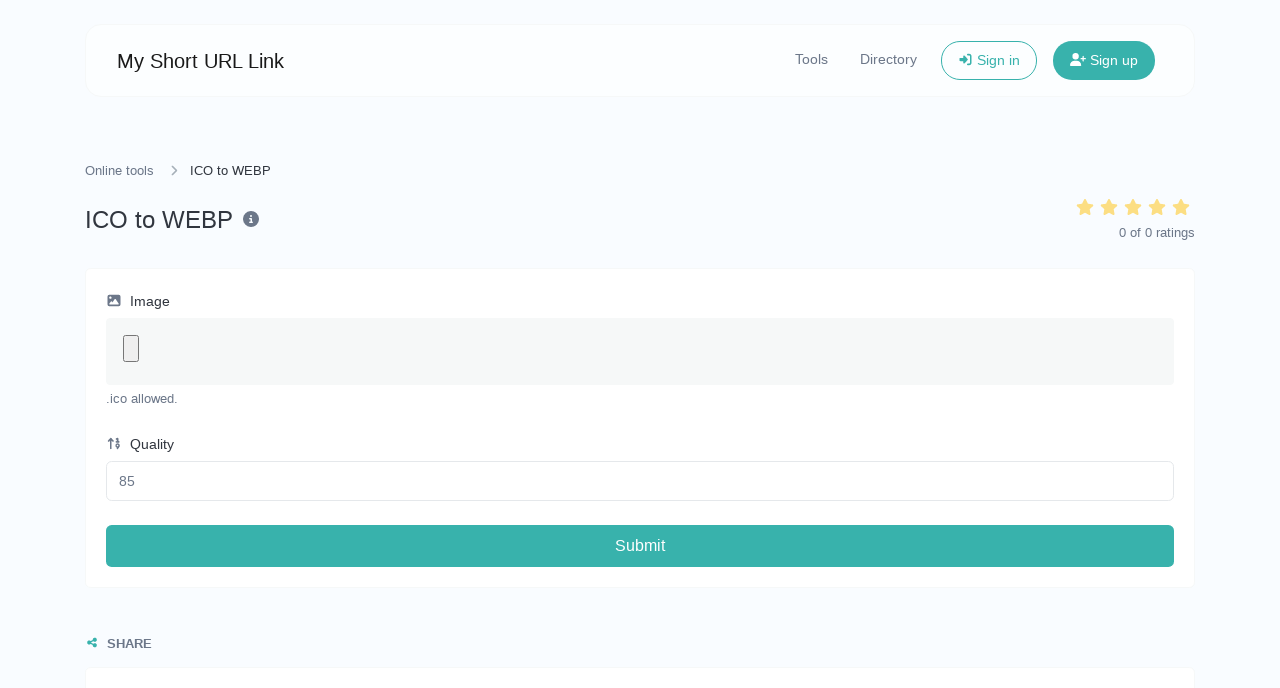

--- FILE ---
content_type: text/html; charset=UTF-8
request_url: https://www.myshorturl.link/tools/ico-to-webp
body_size: 11386
content:
<!DOCTYPE html>
<html lang="en" dir="ltr">
    <head>
        <title>ICO to WEBP - My Short URL Link</title>
        <base href="https://www.myshorturl.link/">
        <meta charset="UTF-8">
        <meta name="viewport" content="width=device-width, initial-scale=1, shrink-to-fit=no" />

        
                    <meta name="description" content="Easily convert ICO image files to WEBP." />
                
        <!-- Open graph / Twitter markup -->
<meta property="og:type" content="website" />
<meta property="og:url" content="https://www.myshorturl.link/tools/ico-to-webp" />
<meta property="og:title" content="ICO to WEBP - My Short URL Link" />
<meta property="og:description" content="Easily convert ICO image files to WEBP." />
<meta property="og:image" content="https://www.myshorturl.link/uploads/main/e043acbcdf48d9be0f45fa636d19f0a2.png" />
<meta property="og:site_name" content="My Short URL Link" />
<meta name="twitter:card" content="summary_large_image" />
<meta name="twitter:url" content="https://www.myshorturl.link/tools/ico-to-webp" />
<meta name="twitter:title" content="ICO to WEBP - My Short URL Link" />
<meta name="twitter:description" content="Easily convert ICO image files to WEBP." />
<meta name="twitter:image" content="https://www.myshorturl.link/uploads/main/e043acbcdf48d9be0f45fa636d19f0a2.png" />

                    <link rel="canonical" href="https://www.myshorturl.link/tools/ico-to-webp" />
        
        
                    <link rel="alternate" href="https://www.myshorturl.link/tools/ico-to-webp" hreflang="x-default" />
                    
        <link href="https://www.myshorturl.link/uploads/main/a0d66cb2e2b0a86427bec02e522fdbf2.png" rel="icon" />

        <link href="https://www.myshorturl.link/themes/altum/assets/css/custom-bootstrap/bootstrap.min.css?v=6400" id="css_theme_style" rel="stylesheet" media="screen,print">
                    <link href="https://www.myshorturl.link/themes/altum/assets/css/custom.min.css?v=6400" rel="stylesheet" media="screen,print">
        
        
        
                    <!-- Google Tag (gtag.js) Google Analytics Starts-->
<script async src="https://www.googletagmanager.com/gtag/js?id=G-NEH01TXKJL"></script>
<script>
  window.dataLayer = window.dataLayer || [];
  function gtag(){dataLayer.push(arguments);}
  gtag('js', new Date());

  gtag('config', 'G-NEH01TXKJL');
</script>
<!-- Google Tag (gtag.js) Google Analytics Ends-->
<!-- Google Tag Manager Starts-->
<script>(function(w,d,s,l,i){w[l]=w[l]||[];w[l].push({'gtm.start':
new Date().getTime(),event:'gtm.js'});var f=d.getElementsByTagName(s)[0],
j=d.createElement(s),dl=l!='dataLayer'?'&l='+l:'';j.async=true;j.src=
'https://www.googletagmanager.com/gtm.js?id='+i+dl;f.parentNode.insertBefore(j,f);
})(window,document,'script','dataLayer','GTM-WRC7RZ7');</script>
<!-- Google Tag Manager Ends-->
<!-- Moengage Starts-->
<script type="text/javascript">
  !function(e,n,i,t,a,r,o,d){var s=e[a]=e[a]||[];if(s.invoked=0,s.initialised>0||s.invoked>0)return console.error("MoEngage Web SDK initialised multiple times. Please integrate the Web SDK only once!"),!1;e.moengage_object=a;var l={},g=function n(i){return function(){for(var n=arguments.length,t=Array(n),a=0;a<n;a++)t[a]=arguments[a];(e.moengage_q=e.moengage_q||[]).push({f:i,a:t})}},u=["track_event","add_user_attribute","add_first_name","add_last_name","add_email","add_mobile","add_user_name","add_gender","add_birthday","destroy_session","add_unique_user_id","moe_events","call_web_push","track","location_type_attribute"],m={onsite:["getData","registerCallback"]};for(var c in u)l[u[c]]=g(u[c]);for(var v in m)for(var f in m[v])null==l[v]&&(l[v]={}),l[v][m[v][f]]=g(v+"."+m[v][f]);r=n.createElement(i),o=n.getElementsByTagName("head")[0],r.async=1,r.src=t,o.appendChild(r),e.moe=e.moe||function(){return(s.invoked=s.invoked+1,s.invoked>1)?(console.error("MoEngage Web SDK initialised multiple times. Please integrate the Web SDK only once!"),!1):(d=arguments.length<=0?void 0:arguments[0],l)},r.addEventListener("load",function(){if(d)return e[a]=e.moe(d),e[a].initialised=e[a].initialised+1||1,!0}),r.addEventListener("error",function(){return console.error("Moengage Web SDK loading failed."),!1})}(window,document,"script","https://cdn.moengage.com/webpush/moe_webSdk.min.latest.js","Moengage");


  Moengage = moe({
  app_id:"A7T7MHNUYG3M79SHCSTU85F5",
  debug_logs: 0
  });
  </script>
<!-- Moengage Ends-->
<!-- Google Adsense Starts-->
<script async src="https://pagead2.googlesyndication.com/pagead/js/adsbygoogle.js?client=ca-pub-9391492038743539"
     crossorigin="anonymous"></script>
<!-- Google Adsense Ends-->
<!-- Meta Pixel Code Starts -->
<script>
!function(f,b,e,v,n,t,s)
{if(f.fbq)return;n=f.fbq=function(){n.callMethod?
n.callMethod.apply(n,arguments):n.queue.push(arguments)};
if(!f._fbq)f._fbq=n;n.push=n;n.loaded=!0;n.version='2.0';
n.queue=[];t=b.createElement(e);t.async=!0;
t.src=v;s=b.getElementsByTagName(e)[0];
s.parentNode.insertBefore(t,s)}(window, document,'script',
'https://connect.facebook.net/en_US/fbevents.js');
fbq('init', '626995119375128');
fbq('track', 'PageView');
</script>
<noscript><img height="1" width="1" style="display:none"
src="https://www.facebook.com/tr?id=626995119375128&ev=PageView&noscript=1"
/></noscript>
<!-- End Meta Pixel Code Ends-->
<!-- Bootstrap 5.3 Starts-->
<script src="https://cdn.jsdelivr.net/npm/bootstrap@5.3.1/dist/js/bootstrap.bundle.min.js"></script>
<!-- Bootstrap 5.3 Ends-->

<!-- Pixel Code - The Easy Popup Up -->
<script defer src="https://theeasypopup.com/pixel/Ae147Eno9wXAzdNRHzzYvMP8Ey8bTlVF"></script>
<!-- END Pixel Code -->        
                    <style>.iphone-container-final {
    position: relative;
    width: 360px; /* iPhone width */
    height: 780px; /* iPhone height */
    border: 5px solid #000; /* iPhone frame border */
    border-radius: 40px; /* Rounded corners */
    overflow: hidden;
    margin:auto;
  }
  .screen-iphone {
    position: absolute;
    top: 0px; /* Adjust top position to fit the screen within the frame */
    left: 0px; /* Adjust left position to fit the screen within the frame */
    width: calc(100%); /* Adjust width to account for the left and right padding */
    height: calc(100%); /* Adjust height to account for the top and bottom padding */
    background-color: #000; /* Screen background color */
  }
  iframe {
    width: 100%;
    height: 100%;
    border: none;
  }

.custom-link-blog {
  color: #0079e6;
  text-decoration: none;
  transition: color 0.3s ease; /* Smooth transition for color change */

}

.custom-link-blog:hover {
  color: #005eb2; /* Shade of #0079e6 */
}

.custom-link-blog:visited {
  color: #003e7a; /* Another shade of #0079e6 */
}

ul.attractive-list {
    list-style: none;
    padding: 0;
  }

  ul.attractive-list li {
    margin-bottom: 10px;
    padding: 10px;
    background-color: #F9FAFB;
    border-radius: 5px;
    box-shadow: 2px 2px 5px rgba(0, 0, 0, 0.1);
    font-family: Arial, sans-serif;
    font-size: 16px;
    color: #333;
    transition: background-color 0.3s ease-in-out;
  }

  ul.attractive-list li:hover {
    background-color: #eaeaeb;
  }

div.social-signup {
        margin-bottom: 10px;
margin-left:auto;
margin-right:auto;
        padding: 10px;
        border-radius: 5px;
        box-shadow: 2px 2px 5px rgba(0, 0, 0, 0.1);
        font-family: Arial, sans-serif;
        font-size: 16px;
        text-align: center;
width:80%;
      }

  div.social-google {
background: #56CFFF;
    width: 94%;
    color: #1A1A1A;}

div.social-linkedin {
background: #7CE7FF;
    width: 92%;}

div.social-facebook {
background: #CCF9FF;
    width: 90%;}</style>
            </head>

    <body class="index  " data-theme-style="light">
        
                
                
                
        
        
        
    <div id="spotlight_wrapper" class="spotlight-wrapper d-none" aria-hidden="true">
        <div class="container spotlight-modal">

            <form id="spotlight_form" action="" method="get" role="form">
                <input type="hidden" name="global_token" value="ca0ef6ace2491a22adb603d3cfdf5791cbc2877fb1bce89d50f764195333c144" />

                <input id="spotlight_search" type="search" name="search" class="form-control" required="required" autocomplete="off" placeholder="🔎 Search & go to a page..." aria-label="Search" />

                <div id="spotlight_results" class="spotlight-results mt-3"></div>

                <div id="spotlight_no_data" class="my-3 p-3 bg-gray-50 rounded-2x position-relative text-center" style="display:none;">
                    <span class="text-muted">No data available</span>
                </div>
            </form>
        </div>
    </div>

    
                    
        <div class="container pt-4">
            
<nav id="navbar" class="navbar navbar-main navbar-expand-lg navbar-light mb-6 index-highly-rounded border border-gray-100">
    <div class="container">
        <a
                class="navbar-brand d-flex"
                href="https://www.myshorturl.link/"
                data-logo
                data-light-value="My Short URL Link"
                data-light-class=""
                data-light-tag="span"
                data-dark-value="My Short URL Link"
                data-dark-class=""
                data-dark-tag="span"
        >
                            My Short URL Link                    </a>

        <button class="btn navbar-custom-toggler d-lg-none" type="button" data-toggle="collapse" data-target="#main_navbar" aria-controls="main_navbar" aria-expanded="false" aria-label="Toggle navigation">
            <i class="fas fa-fw fa-bars"></i>
        </button>

        <div class="collapse navbar-collapse justify-content-end" id="main_navbar">
            <ul class="navbar-nav">

                
                                    <li class="nav-item"><a class="nav-link" href="https://www.myshorturl.link/tools">Tools</a></li>
                
                                    <li class="nav-item"><a class="nav-link" href="https://www.myshorturl.link/directory">Directory</a></li>
                
                
                    <li class="nav-item d-flex align-items-center">
                        <a class="btn btn-sm btn-outline-primary" href="https://www.myshorturl.link/login"><i class="fas fa-fw fa-sm fa-sign-in-alt"></i> Sign in</a>
                    </li>

                                            <li class="nav-item d-flex align-items-center">
                            <a class="btn btn-sm btn-primary" href="https://www.myshorturl.link/register"><i class="fas fa-fw fa-sm fa-user-plus"></i> Sign up</a>
                        </li>
                    
                
            </ul>
        </div>
    </div>
</nav>
        </div>

        
        <main class="altum-animate altum-animate-fill-none altum-animate-fade-in">
            
<div class="container">
    
            <nav aria-label="breadcrumb">
            <ol class="custom-breadcrumbs small">
                <li><a href="https://www.myshorturl.link/tools">Online tools</a> <i class="fas fa-fw fa-angle-right"></i></li>
                <li class="active" aria-current="page">ICO to WEBP</li>
            </ol>
        </nav>
    
    <div class="row mb-4">
        <div class="col-12 col-lg d-flex align-items-center mb-3 mb-lg-0 text-truncate">
            <h1 class="h4 m-0 text-truncate">ICO to WEBP</h1>

            <div class="ml-2">
                <span data-toggle="tooltip" title="Easily convert ICO image files to WEBP.">
                    <i class="fas fa-fw fa-info-circle text-muted"></i>
                </span>
            </div>
        </div>

        
    <div id="rating" class="col-12 col-lg-auto d-flex flex-column">
        <div class="d-flex align-items-center flex-row-reverse justify-content-lg-end" style="justify-content: start;">
                        <span class="rating-star" data-rating="5">
                <i class="fas fa-fw fa-star mr-1" style="opacity: 0.5;"></i>
            </span>

                        <span class="rating-star" data-rating="4">
                <i class="fas fa-fw fa-star mr-1" style="opacity: 0.5;"></i>
            </span>

                        <span class="rating-star" data-rating="3">
                <i class="fas fa-fw fa-star mr-1" style="opacity: 0.5;"></i>
            </span>

                        <span class="rating-star" data-rating="2">
                <i class="fas fa-fw fa-star mr-1" style="opacity: 0.5;"></i>
            </span>

                        <span class="rating-star" data-rating="1">
                <i class="fas fa-fw fa-star mr-1" style="opacity: 0.5;"></i>
            </span>
        </div>

        <div class="text-lg-right">
            <small class="text-muted">
                <span id="average-rating">0</span> of <span id="total-ratings">0</span> ratings            </small>
        </div>
    </div>

    
    
    </div>

    <div class="card">
        <div class="card-body">

            <form id="tool_form" action="" method="post" role="form" enctype="multipart/form-data">
                <input type="hidden" name="token" value="711ed885c50f099d649fe4cafc0f1add8142e694257d316abd5a842a610b9a8d" />

                <div class="form-group">
                    <label for="image"><i class="fas fa-fw fa-sm fa-image text-muted mr-1"></i> Image</label>
                    <input id="image" type="file" name="image" accept=".ico" class="form-control-file altum-file-input " />
                                        <small class="form-text text-muted">.ico allowed.</small>
                </div>

                <div class="form-group">
                    <label for="quality"><i class="fas fa-fw fa-sort-numeric-up fa-sm text-muted mr-1"></i> Quality</label>
                    <input type="number" min="1" max="100" id="quality" name="quality" class="form-control " value="85" required="required" />
                                    </div>

                <button type="submit" name="submit" class="btn btn-block btn-primary" data-is-ajax>Submit</button>
            </form>

        </div>
    </div>

    <div id="result_wrapper" class="mt-4 d-none">
        <div class="card">
            <div class="card-body">
                <div class="text-center">
                    <img id="preview" src="" class="img-fluid mb-3" style="max-height: 20rem;" />
                </div>

                <div class="d-flex justify-content-between align-items-center">
                    <label for="result">Result</label>
                    <div>
                        <a
                                href=""
                                target="_blank"
                                class="btn btn-link text-secondary"
                                data-toggle="tooltip"
                                title="Download"
                                download="Result.webp"
                                id="download"
                        >
                            <i class="fas fa-fw fa-sm fa-download"></i>
                        </a>
                    </div>
                </div>
            </div>
        </div>
    </div>

    

<div class="mt-5">
    <h2 class="small font-weight-bold text-uppercase text-muted mb-3"><i class="fas fa-fw fa-sm fa-share-alt text-primary mr-1"></i> Share</h2>
    <div class="card">
        <div class="card-body">
            <div class="d-flex align-items-center flex-wrap gap-3">
                
    
    
    
    
    
    
    
    
    
    
    
    
    
    
            </div>
        </div>
    </div>
</div>


    
    
    <div class="mt-5">
        <h2 class="small font-weight-bold text-uppercase text-muted mb-3"><i class="fas fa-fw fa-sm fa-tools text-primary mr-1"></i> Similar tools</h2>

        <div class="row m-n3" id="similar_tools">
                                                            
                    
<div class="col-12 col-md-6 col-lg-4 p-3 position-relative" data-tool-id="ico_to_gif" data-tool-name="ICO to GIF" data-tool-category="">
    <div class="card d-flex flex-column h-100 overflow-hidden">
        <div class="card-body text-truncate">
            <div class="bg-primary-100 d-flex align-items-center justify-content-center rounded tool-icon mb-2">
                <i class="fas fa-icons fa-fw text-primary-600"></i>
            </div>

            <a href="https://www.myshorturl.link/tools/ico-to-gif" class="stretched-link text-decoration-none text-dark">
                <strong>ICO to GIF</strong>
            </a>
            <p class="text-truncate text-muted small m-0">Easily convert ICO image files to GIF.</p>

                            <div class="mt-3 row">
                                        <div class="col px-3">
                        <div class="badge badge-gray-100 w-100" data-toggle="tooltip" title="Total views">
                            <i class="fas fa-fw fa-sm fa-eye mr-1"></i> 14,626                        </div>
                    </div>
                    
                                        <div class="col px-3">
                        <div class="badge badge-gray-100 w-100" data-toggle="tooltip" title="Total submissions">
                            <i class="fas fa-fw fa-sm fa-check mr-1"></i> 0                        </div>
                    </div>
                                    </div>
                    </div>
    </div>
</div>

                                                                
                    
<div class="col-12 col-md-6 col-lg-4 p-3 position-relative" data-tool-id="ico_to_png" data-tool-name="ICO to PNG" data-tool-category="">
    <div class="card d-flex flex-column h-100 overflow-hidden">
        <div class="card-body text-truncate">
            <div class="bg-primary-100 d-flex align-items-center justify-content-center rounded tool-icon mb-2">
                <i class="fas fa-icons fa-fw text-primary-600"></i>
            </div>

            <a href="https://www.myshorturl.link/tools/ico-to-png" class="stretched-link text-decoration-none text-dark">
                <strong>ICO to PNG</strong>
            </a>
            <p class="text-truncate text-muted small m-0">Easily convert ICO image files to PNG.</p>

                            <div class="mt-3 row">
                                        <div class="col px-3">
                        <div class="badge badge-gray-100 w-100" data-toggle="tooltip" title="Total views">
                            <i class="fas fa-fw fa-sm fa-eye mr-1"></i> 12,233                        </div>
                    </div>
                    
                                        <div class="col px-3">
                        <div class="badge badge-gray-100 w-100" data-toggle="tooltip" title="Total submissions">
                            <i class="fas fa-fw fa-sm fa-check mr-1"></i> 0                        </div>
                    </div>
                                    </div>
                    </div>
    </div>
</div>

                                                                
                    
<div class="col-12 col-md-6 col-lg-4 p-3 position-relative" data-tool-id="ico_to_jpg" data-tool-name="ICO to JPG" data-tool-category="">
    <div class="card d-flex flex-column h-100 overflow-hidden">
        <div class="card-body text-truncate">
            <div class="bg-primary-100 d-flex align-items-center justify-content-center rounded tool-icon mb-2">
                <i class="fas fa-icons fa-fw text-primary-600"></i>
            </div>

            <a href="https://www.myshorturl.link/tools/ico-to-jpg" class="stretched-link text-decoration-none text-dark">
                <strong>ICO to JPG</strong>
            </a>
            <p class="text-truncate text-muted small m-0">Easily convert ICO image files to JPG.</p>

                            <div class="mt-3 row">
                                        <div class="col px-3">
                        <div class="badge badge-gray-100 w-100" data-toggle="tooltip" title="Total views">
                            <i class="fas fa-fw fa-sm fa-eye mr-1"></i> 9,562                        </div>
                    </div>
                    
                                        <div class="col px-3">
                        <div class="badge badge-gray-100 w-100" data-toggle="tooltip" title="Total submissions">
                            <i class="fas fa-fw fa-sm fa-check mr-1"></i> 0                        </div>
                    </div>
                                    </div>
                    </div>
    </div>
</div>

                                                                        </div>
    </div>


    
    
    <div class="mt-5">
        <h2 class="small font-weight-bold text-uppercase text-muted mb-3"><i class="fas fa-fw fa-sm fa-star text-primary mr-1"></i> Popular tools</h2>

        <div class="row m-n3" id="popular_tools">
                                                            
                    
<div class="col-12 col-md-6 col-lg-4 p-3 position-relative" data-tool-id="jpg_to_webp" data-tool-name="JPG to WEBP" data-tool-category="">
    <div class="card d-flex flex-column h-100 overflow-hidden">
        <div class="card-body text-truncate">
            <div class="bg-primary-100 d-flex align-items-center justify-content-center rounded tool-icon mb-2">
                <i class="fas fa-photo-video fa-fw text-primary-600"></i>
            </div>

            <a href="https://www.myshorturl.link/tools/jpg-to-webp" class="stretched-link text-decoration-none text-dark">
                <strong>JPG to WEBP</strong>
            </a>
            <p class="text-truncate text-muted small m-0">Easily convert JPG image files to WEBP.</p>

                            <div class="mt-3 row">
                                        <div class="col px-3">
                        <div class="badge badge-gray-100 w-100" data-toggle="tooltip" title="Total views">
                            <i class="fas fa-fw fa-sm fa-eye mr-1"></i> 26,775                        </div>
                    </div>
                    
                                        <div class="col px-3">
                        <div class="badge badge-gray-100 w-100" data-toggle="tooltip" title="Total submissions">
                            <i class="fas fa-fw fa-sm fa-check mr-1"></i> 0                        </div>
                    </div>
                                    </div>
                    </div>
    </div>
</div>

                                                                
                    
<div class="col-12 col-md-6 col-lg-4 p-3 position-relative" data-tool-id="old_english_text_generator" data-tool-name="Old English text generator" data-tool-category="">
    <div class="card d-flex flex-column h-100 overflow-hidden">
        <div class="card-body text-truncate">
            <div class="bg-primary-100 d-flex align-items-center justify-content-center rounded tool-icon mb-2">
                <i class="fas fa-font fa-fw text-primary-600"></i>
            </div>

            <a href="https://www.myshorturl.link/tools/old-english-text-generator" class="stretched-link text-decoration-none text-dark">
                <strong>Old English text generator</strong>
            </a>
            <p class="text-truncate text-muted small m-0">Convert normal text to old english font type.</p>

                            <div class="mt-3 row">
                                        <div class="col px-3">
                        <div class="badge badge-gray-100 w-100" data-toggle="tooltip" title="Total views">
                            <i class="fas fa-fw fa-sm fa-eye mr-1"></i> 24,894                        </div>
                    </div>
                    
                                        <div class="col px-3">
                        <div class="badge badge-gray-100 w-100" data-toggle="tooltip" title="Total submissions">
                            <i class="fas fa-fw fa-sm fa-check mr-1"></i> 0                        </div>
                    </div>
                                    </div>
                    </div>
    </div>
</div>

                                                                
                    
<div class="col-12 col-md-6 col-lg-4 p-3 position-relative" data-tool-id="color_converter" data-tool-name="Color converter" data-tool-category="">
    <div class="card d-flex flex-column h-100 overflow-hidden">
        <div class="card-body text-truncate">
            <div class="bg-primary-100 d-flex align-items-center justify-content-center rounded tool-icon mb-2">
                <i class="fas fa-paint-brush fa-fw text-primary-600"></i>
            </div>

            <a href="https://www.myshorturl.link/tools/color-converter" class="stretched-link text-decoration-none text-dark">
                <strong>Color converter</strong>
            </a>
            <p class="text-truncate text-muted small m-0">Convert your color to multiple other formats.</p>

                            <div class="mt-3 row">
                                        <div class="col px-3">
                        <div class="badge badge-gray-100 w-100" data-toggle="tooltip" title="Total views">
                            <i class="fas fa-fw fa-sm fa-eye mr-1"></i> 24,708                        </div>
                    </div>
                    
                                        <div class="col px-3">
                        <div class="badge badge-gray-100 w-100" data-toggle="tooltip" title="Total submissions">
                            <i class="fas fa-fw fa-sm fa-check mr-1"></i> 1                        </div>
                    </div>
                                    </div>
                    </div>
    </div>
</div>

                                                                
                    
<div class="col-12 col-md-6 col-lg-4 p-3 position-relative" data-tool-id="http_headers_lookup" data-tool-name="HTTP headers lookup" data-tool-category="">
    <div class="card d-flex flex-column h-100 overflow-hidden">
        <div class="card-body text-truncate">
            <div class="bg-primary-100 d-flex align-items-center justify-content-center rounded tool-icon mb-2">
                <i class="fas fa-asterisk fa-fw text-primary-600"></i>
            </div>

            <a href="https://www.myshorturl.link/tools/http-headers-lookup" class="stretched-link text-decoration-none text-dark">
                <strong>HTTP headers lookup</strong>
            </a>
            <p class="text-truncate text-muted small m-0">Get all the HTTP headers that an URL returns for a typical GET request.</p>

                            <div class="mt-3 row">
                                        <div class="col px-3">
                        <div class="badge badge-gray-100 w-100" data-toggle="tooltip" title="Total views">
                            <i class="fas fa-fw fa-sm fa-eye mr-1"></i> 23,659                        </div>
                    </div>
                    
                                        <div class="col px-3">
                        <div class="badge badge-gray-100 w-100" data-toggle="tooltip" title="Total submissions">
                            <i class="fas fa-fw fa-sm fa-check mr-1"></i> 1                        </div>
                    </div>
                                    </div>
                    </div>
    </div>
</div>

                                                                
                    
<div class="col-12 col-md-6 col-lg-4 p-3 position-relative" data-tool-id="ssl_lookup" data-tool-name="SSL Lookup" data-tool-category="">
    <div class="card d-flex flex-column h-100 overflow-hidden">
        <div class="card-body text-truncate">
            <div class="bg-primary-100 d-flex align-items-center justify-content-center rounded tool-icon mb-2">
                <i class="fas fa-lock fa-fw text-primary-600"></i>
            </div>

            <a href="https://www.myshorturl.link/tools/ssl-lookup" class="stretched-link text-decoration-none text-dark">
                <strong>SSL Lookup</strong>
            </a>
            <p class="text-truncate text-muted small m-0">Get all possible details about an SSL certificate.</p>

                            <div class="mt-3 row">
                                        <div class="col px-3">
                        <div class="badge badge-gray-100 w-100" data-toggle="tooltip" title="Total views">
                            <i class="fas fa-fw fa-sm fa-eye mr-1"></i> 23,377                        </div>
                    </div>
                    
                                        <div class="col px-3">
                        <div class="badge badge-gray-100 w-100" data-toggle="tooltip" title="Total submissions">
                            <i class="fas fa-fw fa-sm fa-check mr-1"></i> 1                        </div>
                    </div>
                                    </div>
                    </div>
    </div>
</div>

                                                                
                    
<div class="col-12 col-md-6 col-lg-4 p-3 position-relative" data-tool-id="image_to_base64" data-tool-name="Image to Base64" data-tool-category="">
    <div class="card d-flex flex-column h-100 overflow-hidden">
        <div class="card-body text-truncate">
            <div class="bg-primary-100 d-flex align-items-center justify-content-center rounded tool-icon mb-2">
                <i class="fas fa-image fa-fw text-primary-600"></i>
            </div>

            <a href="https://www.myshorturl.link/tools/image-to-base64" class="stretched-link text-decoration-none text-dark">
                <strong>Image to Base64</strong>
            </a>
            <p class="text-truncate text-muted small m-0">Transform an image input to a Base64 string.</p>

                            <div class="mt-3 row">
                                        <div class="col px-3">
                        <div class="badge badge-gray-100 w-100" data-toggle="tooltip" title="Total views">
                            <i class="fas fa-fw fa-sm fa-eye mr-1"></i> 23,365                        </div>
                    </div>
                    
                                        <div class="col px-3">
                        <div class="badge badge-gray-100 w-100" data-toggle="tooltip" title="Total submissions">
                            <i class="fas fa-fw fa-sm fa-check mr-1"></i> 0                        </div>
                    </div>
                                    </div>
                    </div>
    </div>
</div>

                                                                        </div>
    </div>
</div>


        </main>

        
        <div class="container d-print-none">
            <footer class="footer app-footer">
                
<div class="d-flex flex-column flex-lg-row justify-content-between mb-4">
    <div class="mb-3 mb-lg-0">
        <a
                class="h5 footer-heading"
                href="https://www.myshorturl.link/"
                data-logo
                data-light-value="My Short URL Link"
                data-light-class="mb-2"
                data-light-tag="span"
                data-dark-value="My Short URL Link"
                data-dark-class="mb-2"
                data-dark-tag="span"
        >
                            <span class="mb-2">My Short URL Link</span>
                    </a>
        <div class="text-muted font-size-little-small mt-1">Copyright © 2026 My Short URL Link.</div>

        <div class="d-flex flex-wrap mt-3 gap-3">
                                                                            <div class="p-2 footer-social-wrapper" style="background-color: rgba(255, 0, 0, 0.1);">
                        <a href="https://youtube.com/@MyShortURLlink-MSUL" target="_blank" rel="noreferrer" data-toggle="tooltip" title="YouTube">
                            <i class="fab fa-youtube fa-fw fa-sm" style="color: #FF0000;"></i>
                        </a>
                    </div>
                                                                <div class="p-2 footer-social-wrapper" style="background-color: rgba(24, 119, 242, 0.1);">
                        <a href="https://facebook.com/myshorturllink" target="_blank" rel="noreferrer" data-toggle="tooltip" title="Facebook">
                            <i class="fab fa-facebook fa-fw fa-sm" style="color: #1877F2;"></i>
                        </a>
                    </div>
                                                                                            <div class="p-2 footer-social-wrapper" style="background-color: rgba(193, 53, 132, 0.1);">
                        <a href="https://instagram.com/myshorturl.link" target="_blank" rel="noreferrer" data-toggle="tooltip" title="Instagram">
                            <i class="fab fa-instagram fa-fw fa-sm" style="color: #C13584;"></i>
                        </a>
                    </div>
                                                                                            <div class="p-2 footer-social-wrapper" style="background-color: rgba(0, 119, 181, 0.1);">
                        <a href="https://linkedin.com/company/myshorturllink" target="_blank" rel="noreferrer" data-toggle="tooltip" title="LinkedIn">
                            <i class="fab fa-linkedin fa-fw fa-sm" style="color: #0077B5;"></i>
                        </a>
                    </div>
                                                                                            <div class="p-2 footer-social-wrapper" style="background-color: rgba(59, 89, 152, 0.1);">
                        <a href="mailto:contact@myshorturl.link" target="_blank" rel="noreferrer" data-toggle="tooltip" title="Email">
                            <i class="fas fa-envelope fa-fw fa-sm" style="color: #3b5998;"></i>
                        </a>
                    </div>
                                    </div>
    </div>

    <div class="d-flex flex-row flex-truncate">
        
        
        
                    <div class="mr-3 ml-lg-3 mr-lg-0">
                <button type="button" id="switch_theme_style" class="btn btn-link text-decoration-none p-0" data-toggle="tooltip" title="Switch to Dark (CMD/CTRL + I)" aria-label="Switch to Dark (CMD/CTRL + I)" data-title-theme-style-light="Switch to Light (CMD/CTRL + I)" data-title-theme-style-dark="Switch to Dark (CMD/CTRL + I)">
                    <span data-theme-style="light" class=""><i class="fas fa-fw fa-sm fa-sun text-warning"></i></span>
                    <span data-theme-style="dark" class="d-none"><i class="fas fa-fw fa-sm fa-moon"></i></span>
                </button>
            </div>

                        </div>
</div>

<div class="row">
    <div class="col-12 col-lg mb-3 mb-lg-0">
        <ul class="list-style-none d-flex flex-column flex-lg-row flex-wrap m-0">
                            <li class="mb-2 mr-lg-3"><a href="https://www.myshorturl.link/blog">Blog</a></li>
            
            
                            <li class="mb-2 mr-lg-3"><a href="https://www.myshorturl.link/contact">Contact</a></li>
            
            
            
                                                <li class="mb-2 mr-lg-3">
                        <a href="https://www.myshorturl.link/page/terms-and-conditions" target="_self">
                            
                            Terms & Conditions                        </a>
                    </li>
                                    <li class="mb-2 mr-lg-3">
                        <a href="https://www.myshorturl.link/page/privacy-policy" target="_self">
                            
                            Privacy Policy                        </a>
                    </li>
                                    <li class="mb-2 mr-lg-3">
                        <a href="https://www.myshorturl.link/page/cancellation-and-refunds" target="_self">
                            
                            Cancellation & Refunds                        </a>
                    </li>
                                    <li class="mb-2 mr-lg-3">
                        <a href="https://www.myshorturl.link/page/shipping-and-delievery" target="_self">
                            
                            Shipping & Delivery                        </a>
                    </li>
                                    <li class="mb-2 mr-lg-3">
                        <a href="https://theeasypopup.com/?utm_source=myshorturllink&utm_medium=bottom_banner&utm_campaign=promote" target="_blank">
                                                            <i class="fas fa-window-restore fa-fw fa-sm mr-1"></i>
                            
                            The Easy Popup                        </a>
                    </li>
                                    <li class="mb-2 mr-lg-3">
                        <a href="https://ourqr.menu/?utm_source=myshorturllink&utm_medium=bottom_banner&utm_campaign=promote" target="_blank">
                                                            <i class="fa-qrcode fa-fw fa-sm mr-1"></i>
                            
                            Our QR Menu                        </a>
                    </li>
                                    <li class="mb-2 mr-lg-3">
                        <a href="https://findblooddonors.com/?utm_source=myshorturllink&utm_medium=bottom_banner&utm_campaign=promote" target="_blank">
                            
                            Find Blood Donors                        </a>
                    </li>
                                    <li class="mb-2 mr-lg-3">
                        <a href="https://theurl.pro/?utm_source=myshorturllink&utm_medium=bottom_banner&utm_campaign=promote" target="_blank">
                            
                            The URL Pro                        </a>
                    </li>
                                    <li class="mb-2 mr-lg-3">
                        <a href="https://ayusharora.in/?utm_source=myshorturllink" target="_blank">
                            
                            Developed by Ayush Arora                        </a>
                    </li>
                                    </ul>
    </div>
</div>
            </footer>
        </div>

        
        
<input type="hidden" name="global_site_url" value="https://www.myshorturl.link/" />
<input type="hidden" name="global_url" value="https://www.myshorturl.link/" />
<input type="hidden" name="global_token" value="ca0ef6ace2491a22adb603d3cfdf5791cbc2877fb1bce89d50f764195333c144" />
<input type="hidden" name="global_number_decimal_point" value="." />
<input type="hidden" name="global_number_thousands_separator" value="," />

<script>
    'use strict';
    
    /* Some global variables */
    window.altum = {};
    let global_token = document.querySelector('input[name="global_token"]').value;
    let site_url = document.querySelector('input[name="global_site_url"]').value;
    let url = document.querySelector('input[name="global_url"]').value;
    let decimal_point = document.querySelector('[name="global_number_decimal_point"]').value;
    let thousands_separator = document.querySelector('[name="global_number_thousands_separator"]').value;
</script>

                    <script src="https://www.myshorturl.link/themes/altum/assets/js/libraries/jquery.min.js?v=6400"></script>
                    <script src="https://www.myshorturl.link/themes/altum/assets/js/libraries/popper.min.js?v=6400"></script>
                    <script src="https://www.myshorturl.link/themes/altum/assets/js/libraries/bootstrap.min.js?v=6400"></script>
                    <script src="https://www.myshorturl.link/themes/altum/assets/js/custom.min.js?v=6400"></script>
        
                    <script src="https://www.myshorturl.link/themes/altum/assets/js/libraries/fontawesome.min.js?v=6400" defer></script>
                    <script src="https://www.myshorturl.link/themes/altum/assets/js/libraries/fontawesome-solid.min.js?v=6400" defer></script>
                    <script src="https://www.myshorturl.link/themes/altum/assets/js/libraries/fontawesome-brands.modified.js?v=6400" defer></script>
        
            <script>
        'use strict'

        let current_rating = localStorage.getItem('4278bac6aef34c6516f36d49e31c4225_ico_to_webp_rating');
        if(current_rating) {
            document.querySelector(`[data-rating="${current_rating}"]`).classList.add('rating-star-chosen');
        }

        document.querySelectorAll('[data-rating]').forEach(star => {
            star.addEventListener('click', async event => {
                let cooldown_ms = 5000; /* 5 second cooldown */
                let last_rating_time = parseInt(localStorage.getItem('4278bac6aef34c6516f36d49e31c4225_ico_to_webp_rating_time') || '0', 10);
                let now = Date.now();

                /* Block if user is within cooldown */
                if(now - last_rating_time < cooldown_ms) {
                    return;
                }

                localStorage.setItem('4278bac6aef34c6516f36d49e31c4225_ico_to_webp_rating_time', now);

                let element = event.currentTarget;
                let rating = element.getAttribute('data-rating');
                let tool_id = "ico_to_webp";

                /* Prepare form data */
                let form = new FormData();
                form.set('global_token', global_token)
                form.set('tool_id', tool_id);
                form.set('rating', rating);

                const response = await fetch(`${url}tools-rating`, {
                    method: 'post',
                    body: form
                });

                let data = null;
                try {
                    data = await response.json();
                } catch (error) {}

                if(!response.ok) {}

                if(data.status == 'error') {

                } else if(data.status == 'success') {
                    localStorage.setItem('4278bac6aef34c6516f36d49e31c4225_ico_to_webp_rating', rating);

                    /* Remove previous chosen star if needed */
                    let chosen_rating = document.querySelector('.rating-star-chosen');
                    if(chosen_rating) {
                        chosen_rating.classList.remove('rating-star-chosen');
                    }

                    /* Add class to show that it has been rated */
                    element.classList.add('rating-star-chosen');

                    /* Update ratings and avg */
                    document.querySelector('#average-rating').textContent = data.details.new_average_rating;
                    document.querySelector('#total-ratings').textContent = data.details.new_total_ratings;
                }

            });
        });
    </script>
        <script type="application/ld+json">
        {
            "@context": "https://schema.org",
            "@type": "SoftwareApplication",
            "name": "Online tools - My Short URL Link",
            "url": "https://www.myshorturl.link/tools/ico-to-webp",
            "applicationCategory": "WebApplication"
                    }
    </script>
        <script>
    'use strict';
    
        document.querySelectorAll('[data-native-share]').forEach(element => {
            if(navigator.share) {
                element.classList.remove('d-none');
                element.addEventListener('click', event => {
                    navigator.share({
                        title: document.title,
                        url: "https://www.myshorturl.link/tools/ico-to-webp"
                    }).catch(error => {});
                })
            }
        })
    </script>
<script type="application/ld+json">
    {
        "@context": "https://schema.org",
        "@type": "BreadcrumbList",
        "itemListElement": [
            {
                "@type": "ListItem",
                "position": 1,
                "name": "Your all-in-one social tool",
                    "item": "https://www.myshorturl.link/"
                },
                {
                    "@type": "ListItem",
                    "position": 2,
                    "name": "Online tools",
                    "item": "https://www.myshorturl.link/tools"
                },
                {
                    "@type": "ListItem",
                    "position": 3,
                    "name": "ICO to WEBP",
                    "item": "https://www.myshorturl.link/tools/ico-to-webp"
                }
            ]
        }
</script>
<script src="https://www.myshorturl.link/themes/altum/assets/js/libraries/clipboard.min.js?v=6400"></script>

<script>
    'use strict';
    
/* Simple copy */
    let data_copy_elements = document.querySelectorAll('[data-copy=""]');

    if(data_copy_elements.length) {
        data_copy_elements.forEach(element => {
            element.classList.add('cursor-pointer');
            element.setAttribute('data-toggle', 'tooltip');
            element.setAttribute('title', "Copy to clipboard");
            element.setAttribute('data-clipboard-text', element.innerText.trim());
            element.setAttribute('data-copy', "Copy to clipboard");
            element.setAttribute('data-copied', "Copied!");
        });

        tooltips_initiate();
    }

    let clipboard = new ClipboardJS('[data-clipboard-text],[data-clipboard-target]');

    /* Copy full url handler */
    $('[data-clipboard-text],[data-clipboard-target]').on('click', event => {
        let copy = event.currentTarget.dataset.copy;
        let copied = event.currentTarget.dataset.copied;

        $(event.currentTarget).attr('data-original-title', copied).tooltip('show');

        setTimeout(() => {
            $(event.currentTarget).attr('data-original-title', copy);
        }, 500);
    });
</script>
<script>
    'use strict';
    
let convert = () => {
        pause_submit_button(document.querySelector('[type="submit"][name="submit"]'));

        const file = document.getElementById('image').files[0];
        const quality = parseInt(document.getElementById('quality').value) / 100;

        if(!file) {
            /* Hide result wrapper */
            document.querySelector('#result_wrapper').classList.add('d-none');
            return;
        }

        /* Display result wrapper */
        document.querySelector('#result_wrapper').classList.remove('d-none');

        /* Initiate file reader */
        let file_reader = new FileReader();

        /* Input the content of the uploaded file */
        file_reader.readAsDataURL(file);

        /* Onload */
        file_reader.onload = function(event) {

            /* Create the image object */
            let image = new Image;
            image.crossOrigin = 'anonymous';

            /* Onload */
            image.onload = function() {
                /* Get original width & height */
                let width  = image.naturalWidth  || image.width;
                let height = image.naturalHeight || image.height;

                /* Create canvas */
                let canvas = document.createElement('canvas');

                canvas.width = width;
                canvas.height = height;

                /* Draw image */
                let context = canvas.getContext('2d');
                context.drawImage(image, 0, 0, width, height);

                /* Generate new image data */
                let new_image_data = canvas.toDataURL(`image/webp`, quality);

                /* Display it */
                document.querySelector('#preview').setAttribute('src', new_image_data);

                /* Prepare download button */
                document.querySelector('#download').href = new_image_data;

                enable_submit_button(document.querySelector('[type="submit"][name="submit"]'));
            }

            /* Trigger the onload function */
            image.src = event.target.result;

        }

    }

    document.getElementById('image').addEventListener('change', convert);
    document.getElementById('quality').addEventListener('change', convert);
    document.querySelector('#tool_form').addEventListener('submit', event => {
        event.preventDefault();
        convert();
    });
</script>
<script>
    'use strict';

    let switch_theme_style = document.querySelector('#switch_theme_style');

    if(switch_theme_style) {
        switch_theme_style.addEventListener('click', event => {
            let theme_style = document.querySelector('body[data-theme-style]').getAttribute('data-theme-style');
            let new_theme_style = theme_style == 'light' ? 'dark' : 'light';

            /* Set a cookie with the new theme style */
            set_cookie(`theme_style`, new_theme_style, 90, "\/");

            /* Change the css and button on the page */
            let css = document.querySelector(`#css_theme_style`);

            document.querySelector(`body[data-theme-style]`).setAttribute('data-theme-style', new_theme_style);

            switch (new_theme_style) {
                case 'dark':
                    css.setAttribute('href', "https:\/\/www.myshorturl.link\/themes\/altum\/assets\/css\/custom-bootstrap\/bootstrap-dark.min.css?v=6400");
                    document.body.classList.add('cc--darkmode');
                    break;

                case 'light':
                    css.setAttribute('href', "https:\/\/www.myshorturl.link\/themes\/altum\/assets\/css\/custom-bootstrap\/bootstrap.min.css?v=6400");
                    document.body.classList.remove('cc--darkmode');
                    break;
            }

            /* Refresh the logo/title */
            document.querySelectorAll('[data-logo]').forEach(element => {
                let new_brand_value = element.getAttribute(`data-${new_theme_style}-value`);
                let new_brand_class = element.getAttribute(`data-${new_theme_style}-class`);
                let new_brand_tag = element.getAttribute(`data-${new_theme_style}-tag`)
                let new_brand_html = new_brand_tag == 'img' ? `<img src="${new_brand_value}" class="${new_brand_class}" alt="Website logo" />` : `<${new_brand_tag} class="${new_brand_class}">${new_brand_value}</${new_brand_tag}>`;
                element.innerHTML = new_brand_html;
            });


            document.querySelector(`#switch_theme_style`).setAttribute('data-original-title', document.querySelector(`#switch_theme_style`).getAttribute(`data-title-theme-style-${theme_style}`));
            document.querySelector(`#switch_theme_style [data-theme-style="${new_theme_style}"]`).classList.remove('d-none');
            document.querySelector(`#switch_theme_style [data-theme-style="${theme_style}"]`).classList.add('d-none');

            if (typeof bootstrap !== 'undefined' && typeof bootstrap.Tooltip === 'function' && typeof Popper !== 'undefined') {
                $(`#switch_theme_style`).tooltip('hide').tooltip('show');
            }

            event.preventDefault();
        });

        document.addEventListener('keydown', event => {
            if((event.ctrlKey || event.metaKey) && event.key === 'i') {
                event.preventDefault();
                switch_theme_style.click();

                if (typeof bootstrap !== 'undefined' && typeof bootstrap.Tooltip === 'function' && typeof Popper !== 'undefined') {
                    $(`#switch_theme_style`).tooltip('hide');
                }
            }
        });
    }
</script>
    <script>
        'use strict';

        /* ------------------------------
           DOM Elements & Data Storage
        ------------------------------ */
        const spotlight_wrapper = document.getElementById('spotlight_wrapper');
        const spotlight_modal = document.querySelector('.spotlight-modal');
        const spotlight_results = document.querySelector('#spotlight_results');
        let spotlight_results_array = [];

        /* ------------------------------
           Show / Hide Spotlight
        ------------------------------ */
        const spotlight_display = () => {
            spotlight_wrapper.classList.remove('d-none');
            requestAnimationFrame(() => {
                spotlight_wrapper.classList.add('show');
            });
            spotlight_wrapper.setAttribute('aria-hidden', 'false');
            document.querySelector('#spotlight_search').focus();
        };

        const spotlight_hide = () => {
            spotlight_wrapper.classList.remove('show');
            spotlight_wrapper.setAttribute('aria-hidden', 'true');

            setTimeout(() => {
                spotlight_wrapper.classList.add('d-none');
            }, 150);
        };

        /* ------------------------------
           Fetch Pages & Store Locally
        ------------------------------ */
        const spotlight_get_pages = async () => {
            const form = new FormData(document.querySelector('#spotlight_form'));
            const params = new URLSearchParams(form).toString();

            const response = await fetch(`${url}spotlight?global_token=${global_token}`, { method: 'get' });
            let data;

            try {
                data = await response.json();
            } catch (error) {
                return false;
            }

            if(!response.ok || data.status === 'error') {
                return false;
            } else {
                let results = data.details.map(obj => ({ ...obj, clicks: 0 }));
                localStorage.setItem('4278bac6aef34c6516f36d49e31c4225_spotlight_results', JSON.stringify(results));
            }

            return data.details;
        };

        /* ------------------------------
           Build & Insert All Results Once
        ------------------------------ */
        const build_all_spotlight_results = (pages) => {
            // Sort them once by clicks (descending)
            pages.sort((a, b) => b.clicks - a.clicks);

            // Build in one shot
            let html = '';
            for (const page of pages) {
                // Include lowercase name/url as data attrs for quick toggling
                html += `
            <a
                href="${url}${page.url || ''}"
                target="_blank"
                class="my-3 p-3 bg-gray-50 rounded-2x position-relative text-decoration-none text-reset"
                style="display: block"
                data-spotlight-result-url="${page.url}"
                data-spotlight-result-name="${page.name}"
            >
                <div class="d-flex justify-content-between align-items-center">
                    <div>
                        <span>${page.name}</span>
                        <div class="small text-muted">${page.url ? '/' + page.url : url}</div>
                    </div>
                    <div>
                        <i class="fas fa-fw fa-lg fa-arrow-right text-muted"></i>
                    </div>
                </div>
            </a>
        `;
            }

            spotlight_results.innerHTML = html;

            document.querySelector('#spotlight_no_data').style.display = pages.length ? 'none' : 'block';
        };

        /* ------------------------------
           Toggle Display Instead of Re-rendering
        ------------------------------ */
        const filter_spotlight_results = (search_value) => {
            const spotlight_no_data = document.querySelector('#spotlight_no_data');
            const lower_search = search_value.toLowerCase();
            const links = spotlight_results.querySelectorAll('a[data-spotlight-result-url]');
            let matches = 0;

            links.forEach(link => {
                const page_name = link.getAttribute('data-spotlight-result-name').toLowerCase();
                const page_url = link.getAttribute('data-spotlight-result-url').toLowerCase();

                if(page_name.includes(lower_search) || page_url.includes(lower_search)) {
                    link.style.display = 'block';
                    matches++;
                } else {
                    link.style.display = 'none';
                }
            });

            // If no matches, show #spotlight_no_data
            spotlight_no_data.style.display = matches ? 'none' : 'block';
        };

        /* ------------------------------
           Initial Load
        ------------------------------ */
        const spotlight_init = async () => {

            // Show spinner only once, on load
            spotlight_results.innerHTML = `
        <div class="my-3 p-3 bg-gray-50 rounded-2x position-relative d-flex justify-content-center">
            <div class="spinner-border spinner-border-lg" role="status"></div>
        </div>
    `;

            // If no local results, fetch from server
            if(!get_cookie('spotlight_has_results')) {
                localStorage.removeItem('4278bac6aef34c6516f36d49e31c4225_spotlight_results');
            }
            if(!localStorage.getItem('4278bac6aef34c6516f36d49e31c4225_spotlight_results')) {
                const fetched_pages = await spotlight_get_pages();
                spotlight_results_array = fetched_pages || [];
            } else {
                spotlight_results_array = JSON.parse(localStorage.getItem('4278bac6aef34c6516f36d49e31c4225_spotlight_results'));
            }

            set_cookie('spotlight_has_results', 1, 90, "\/");

            // Now build the entire set
            build_all_spotlight_results(spotlight_results_array);

            // Optional: highlight first result if you want
            const first_link = spotlight_results.querySelector('a');
            if(first_link) {
                first_link.dispatchEvent(new Event('mouseover', { bubbles: true }));
            }
        };

        /* ------------------------------
           Debounced Search on Input
        ------------------------------ */
        let search_timeout;
        const spotlight_process_search = () => {
            if(search_timeout) clearTimeout(search_timeout);
            search_timeout = setTimeout(() => {
                const search = document.querySelector('#spotlight_search').value;

                filter_spotlight_results(search);
            }, 100);
        };

        /* ------------------------------
           Track Clicks via Delegation
        ------------------------------ */
        spotlight_results.addEventListener('click', event => {
            const link = event.target.closest('a[data-spotlight-result-url]');
            if(!link) return;

            const result_url = link.getAttribute('data-spotlight-result-url');
            const page_obj = spotlight_results_array.find(p => p.url === result_url);

            if(page_obj) {
                page_obj.clicks += 1;
                localStorage.setItem('4278bac6aef34c6516f36d49e31c4225_spotlight_results', JSON.stringify(spotlight_results_array));
            }
        });

        /* ------------------------------
           Keyboard Navigation
        ------------------------------ */
        const navigate_results = direction => {
            // Only get visible links
            const focusable_results = Array
                .from(spotlight_results.querySelectorAll('a'))
                .filter(a => a.style.display !== 'none');

            if(!focusable_results.length) return;

            // Where is the current focus?
            let current_index = focusable_results.indexOf(document.activeElement);

            // If nothing is focused yet, treat it as -1
            if(current_index === -1) current_index = -1;

            // Move up or down among only visible items
            if(direction === 'down') {
                current_index = (current_index + 1) % focusable_results.length;
            } else if(direction === 'up') {
                current_index = (current_index - 1 + focusable_results.length) % focusable_results.length;
            }

            focusable_results[current_index].focus();
        };

        /* ------------------------------
           Global Keydown for CTRL+K, etc.
        ------------------------------ */
        document.addEventListener('keydown', event => {
            if((event.ctrlKey || event.metaKey) && event.key === 'k') {
                event.preventDefault();
                spotlight_wrapper.getAttribute('aria-hidden') === 'true' ? spotlight_display() : spotlight_hide();
            }

            if(spotlight_wrapper.getAttribute('aria-hidden') === 'false') {
                if(event.key === 'Escape') {
                    spotlight_hide();
                } else if(event.key === 'ArrowDown') {
                    event.preventDefault();
                    navigate_results('down');
                } else if(event.key === 'ArrowUp') {
                    event.preventDefault();
                    navigate_results('up');
                } else if(event.key === 'Enter') {
                    /* handle enter if needed */
                } else {
                    document.querySelector('#spotlight_search').focus();
                }
            }
        });

        /* ------------------------------
           Hide on Click Outside
        ------------------------------ */
        spotlight_wrapper.addEventListener('click', event => {
            if(!spotlight_wrapper.classList.contains('d-none') && !spotlight_modal.contains(event.target)) {
                spotlight_hide();
            }
        });

        /* ------------------------------
           Attach Debounced Search
        ------------------------------ */
        ['change','paste','keyup'].forEach(event_type => {
            document.querySelector('#spotlight_search').addEventListener(event_type, spotlight_process_search);
        });

        /* ------------------------------
           Submit Form -> Go to First Result
        ------------------------------ */
        document.querySelector('#spotlight_form').addEventListener('submit', event => {
            event.preventDefault();

            const first_visible = Array
                .from(document.querySelectorAll('#spotlight_results a'))
                .find(a => a.style.display !== 'none');

            if(first_visible) {
                first_visible.click();
            }
        });

        /* ------------------------------
           Kick off initial load
        ------------------------------ */
        (async () => {
            await spotlight_init();
        })();
    </script>
        <style>
        /* Spotlight search */
        .spotlight-wrapper {
            background: hsla(0, 100%, 100%, 0.5);
            position: fixed;
            width: 100%;
            height: 100%;
            z-index: 200;
            display: flex;
            justify-content: center;
            align-items: center;
            opacity: 0;
            transition: opacity .15s;
            pointer-events: none;
        }

        [data-theme-style="dark"] .spotlight-wrapper {
            background: hsla(0, 100%, 0%, 0.5);
        }

        .spotlight-wrapper.show {
            opacity: 1;
            pointer-events: auto;
        }

        .spotlight-modal {
            padding: 2rem;
            border-radius: calc(2*var(--border-radius));
            background: var(--gray-100);
        }

        .spotlight-results {
            overflow-y: scroll;
            max-height: 29rem;
        }

        .spotlight-results a {
            border-radius: calc(2*var(--border-radius));
        }

        .spotlight-results a:focus-visible {
            outline: none;
        }
    </style>
        </body>
</html>


--- FILE ---
content_type: text/html; charset=UTF-8
request_url: https://www.myshorturl.link/spotlight?global_token=ca0ef6ace2491a22adb603d3cfdf5791cbc2877fb1bce89d50f764195333c144
body_size: 38
content:
{"message":"","status":"success","details":[{"name":"Your all-in-one social tool","url":""},{"name":"Sign in","url":"login"},{"name":"Sign up","url":"register"},{"name":"Resend activation","url":"resend-activation"},{"name":"Lost password","url":"lost-password"},{"name":"Contact","url":"contact"},{"name":"API Documentation","url":"api-documentation"},{"name":"Blog","url":"blog"},{"name":"Pages","url":"pages"}]}

--- FILE ---
content_type: text/html; charset=utf-8
request_url: https://www.google.com/recaptcha/api2/aframe
body_size: 268
content:
<!DOCTYPE HTML><html><head><meta http-equiv="content-type" content="text/html; charset=UTF-8"></head><body><script nonce="8wo-1vXF0XmFfFBkD7rYuQ">/** Anti-fraud and anti-abuse applications only. See google.com/recaptcha */ try{var clients={'sodar':'https://pagead2.googlesyndication.com/pagead/sodar?'};window.addEventListener("message",function(a){try{if(a.source===window.parent){var b=JSON.parse(a.data);var c=clients[b['id']];if(c){var d=document.createElement('img');d.src=c+b['params']+'&rc='+(localStorage.getItem("rc::a")?sessionStorage.getItem("rc::b"):"");window.document.body.appendChild(d);sessionStorage.setItem("rc::e",parseInt(sessionStorage.getItem("rc::e")||0)+1);localStorage.setItem("rc::h",'1769748514669');}}}catch(b){}});window.parent.postMessage("_grecaptcha_ready", "*");}catch(b){}</script></body></html>

--- FILE ---
content_type: text/css
request_url: https://www.myshorturl.link/themes/altum/assets/css/custom.min.css?v=6400
body_size: 4096
content:
@keyframes opacity-loading{0%{opacity:1}to{opacity:.5;filter:blur(5px)}}@keyframes fadeIn{0%{opacity:0}to{opacity:1}}@keyframes pulse-animation{0%{box-shadow:0 0 0 0 var(--danger)}to{box-shadow:0 0 0 20px transparent}}@keyframes ac-fade-in-down{0%{opacity:0;transform:translate3d(0,-100%,0)}to{opacity:1;transform:translate3d(0,0,0)}}html{scroll-behavior:smooth}body[data-theme-style=dark].bg-white{background:var(--body-bg)!important}.app{background:#fbfcfe}[data-theme-style=dark].app{background:#0d0f11}.app-overlay{position:fixed;width:100%;height:100%;background:var(--gray-100);z-index:100;opacity:.5}.app-sidebar{display:flex;flex-direction:column;min-width:260px;max-width:260px;background:var(--white);border:1px solid var(--gray-100);border-radius:var(--border-radius);margin:3rem 1.5rem 3rem -300px;transition:margin-left .15s linear,margin-right .15s linear;position:fixed;top:0;bottom:0;left:0;z-index:101}[dir=rtl] .app-sidebar{margin-left:initial;left:initial;right:0;margin-right:-300px}[dir=rtl] .app-sidebar,[dir=rtl] [data-theme-style=dark] .app-sidebar{border-right:0;border-left:1px solid var(--gray-100)}body.app-sidebar-opened .app-sidebar{margin-left:1.5rem}[dir=rtl] body.app-sidebar-opened .app-sidebar{margin-right:1.5rem}@media (min-width:992px){.app-sidebar{margin-left:1.5rem}[dir=rtl] .app-sidebar{margin-right:1.5rem}}.app-sidebar-title{display:flex;justify-content:center;align-items:center;padding:.5rem;margin:.5rem;height:75px}.app-sidebar-title a{font-size:1.4rem;color:var(--gray-900);font-weight:600}.app-sidebar-title a:hover{text-decoration:none}.app-sidebar-footer{width:100%}.app-sidebar-footer>a{width:100%;padding:.75rem 1.75rem;border-top:1px solid var(--gray-100);display:flex;align-items:center;color:var(--gray-500);font-size:.9rem;font-weight:500;transition:background .3s;border-radius:var(--border-radius)}.app-sidebar-footer>a:hover,.app-sidebar-links>li>a:hover{text-decoration:none;background:var(--gray-200);color:var(--gray-600)}.app-sidebar-links-wrapper{overflow-y:scroll;width:calc(100% - 6px);padding-bottom:.25rem;scrollbar-width:none}.app-sidebar-links-wrapper:hover{width:100%;scrollbar-color:var(--gray-200) var(--white)!important;scrollbar-width:thin!important}.app-sidebar-links-wrapper::-webkit-scrollbar{background-color:transparent;width:0}.app-sidebar-links-wrapper::-webkit-scrollbar-thumb{background:var(--gray-200);border-radius:10px}.app-sidebar-links-wrapper:hover::-webkit-scrollbar{width:6px}.app-sidebar-links-wrapper:hover::-webkit-scrollbar-track{width:6px}.app-sidebar-links{display:flex;flex-direction:column;align-items:center;list-style:none;padding:0;margin:0}.app-sidebar-links>li{width:100%;padding:.25rem calc(1rem - 6px) .25rem 1rem}.app-sidebar-links>.divider-wrapper{width:100%;padding:0 calc(.75rem - 6px)0 .75rem;margin:.25rem 0}.app-sidebar-links>.divider-wrapper>.divider{border-top:1px solid var(--gray-100)}.app-sidebar-links>li>a{width:100%;display:flex;align-items:center;color:var(--gray-600);border-radius:var(--border-radius);padding:.75rem 1rem;transition:background .3s;font-size:.9rem;font-weight:500}[data-theme-style=dark] .app-sidebar-links>li>a:hover{background:var(--gray-200);color:var(--gray-800)}.app-sidebar-links>li.active>a:not(.default){background:var(--primary);color:var(--white);font-weight:500}[data-theme-style=dark] .app-sidebar-links>li.active>a:not(.default){background:var(--primary-800);color:var(--white)}.app-sidebar-avatar{width:35px;height:35px;border-radius:50%}.app-sidebar-footer-block{max-width:100%}.app-sidebar-footer-text,.dropdown-item svg{color:var(--gray-600)}.app-content{margin-left:0;flex-grow:1}[dir=rtl] .app-content{margin-left:initial;margin-right:0}@media (min-width:992px){.app-content{margin-left:calc(260px + 1.5rem)}[dir=rtl] .app-content{margin-left:initial;margin-right:calc(260px + 1.5rem)}}.app-navbar{min-height:75px;border-bottom:1px solid var(--gray-100)}[data-theme-style=dark] .app-navbar{border-color:var(--gray-200)}.modal-header{padding:1rem;border-bottom:0}.modal-content{padding:1rem;border:0;box-shadow:none;-webkit-box-shadow:none;border-radius:calc(2*var(--border-radius))}.input-group-text{font-size:.9rem}.form-control-range{-webkit-appearance:none;appearance:none;overflow:hidden;accent-color:var(--primary);background:var(--gray-200);border-radius:var(--border-radius);height:.5rem;margin:.75rem 0}.form-control-range::-moz-range-track,.form-control-range::-webkit-slider-runnable-track{background:var(--gray-200)}.form-control-range::-webkit-slider-thumb{-webkit-appearance:none;appearance:none;height:.75rem;width:.75rem;background-color:var(--primary);border-radius:50%;border:2px solid var(--white);box-shadow:-2007px 0 0 2000px var(--primary-300)}.form-control-range::-moz-range-thumb{-webkit-appearance:none;appearance:none;height:.75rem;width:.75rem;background-color:var(--primary);border-radius:50%;border:2px solid var(--white);box-shadow:-2007px 0 0 2000px var(--primary-300)}.footer{margin:3rem 0;padding-top:3rem;padding-bottom:3rem;background:var(--white);color:var(--gray-700)}.footer a:hover:not(.dropdown-item),.footer a:not(.dropdown-item){color:var(--gray-700)}.footer a.icon{color:var(--gray-700)}.footer button,.footer button:hover{color:var(--gray)!important}.footer-logo{max-height:2.5rem;height:2.5rem}.footer-heading{color:var(--black)!important}.footer-social-wrapper{border-radius:50%;aspect-ratio:1/1;display:inline-flex;justify-content:center;align-items:center;width:2.5rem;height:2.5rem}.footer-social-wrapper a{width:100%;height:100%;display:flex;justify-content:center;align-items:center}.app-footer{border:1px solid var(--gray-100);border-radius:var(--border-radius);padding:1.25rem}.filters-dropdown{width:18rem;max-height:30rem;overflow-y:auto}.custom-breadcrumbs{list-style:none;padding:0;display:flex;flex-wrap:wrap}.custom-breadcrumbs>li{margin-right:.5rem}.custom-breadcrumbs>li>a{color:var(--gray)}.custom-breadcrumbs>li>svg{color:var(--gray-400);margin-left:.5rem}.font-size-little-small{font-size:.95rem}.font-size-small{font-size:.9rem}.font-weight-450{font-weight:450}.font-weight-500{font-weight:500}.list-style-none{list-style:none;padding:0}img{vertical-align:inherit!important}.icon-favicon{width:.95rem;height:auto}.icon-favicon-small{width:.75rem;height:auto}.dropdown-item{color:var(--gray-800);font-weight:450;font-size:.9rem}.dropdown-item.active,.dropdown-item:focus,.dropdown-item:hover{border-radius:var(--border-radius)}.dropdown-item.active svg,.dropdown-item:active svg{color:var(--white)}.navbar-main{z-index:10;min-height:0!important;background:#ffffff75;border-bottom:1px solid var(--gray-100)}[data-theme-style=dark] .navbar-main{background:#00000057}.navbar-main .navbar-nav>li>a{font-size:.9rem;font-weight:500}.navbar-main .navbar-nav>li{padding:.5rem 0!important}@media (min-width:992px){.navbar-main .navbar-nav>li{padding:.5rem!important}}.navbar-logo{max-height:2.5rem;height:2.5rem}.navbar-logo-mini{max-height:1.25rem;height:1.25rem}.navbar-avatar{width:20px;height:20px;border-radius:50%}.navbar-custom-toggler{padding:.5rem .8rem;font-size:1.25rem;line-height:1;background-color:transparent;border-radius:var(--border-radius);color:var(--gray-700);border-color:var(--gray-300)}.navbar-dark .navbar-nav .nav-link{color:rgba(255,255,255,.85)}.chart-container{position:relative;margin:auto;height:275px;width:100%}@media print{.chart-container canvas{min-height:100%;max-width:100%;max-height:100%;height:auto!important;width:auto!important}}.dropdown-toggle-simple::after{display:none}.index{background:#f9fcff}[data-theme-style=dark].index{background:var(--body-bg)}.index .navbar-main .btn{border-radius:5rem;padding:.5rem 1rem}.index-highly-rounded{border-radius:1rem}.user-avatar{border-radius:50%;max-width:80px;max-height:80px}.link-background-type-preset{width:100%;height:5rem;border-radius:var(--border-radius);transition:.3s transform,opacity}.link-background-type-preset:hover,.link-biolink-theme:hover{cursor:pointer;transform:scale(1.025)}input[type=radio]:checked~.link-background-type-preset{transform:scale(1.05);opacity:.25}.link-directory-avatar{width:60px;height:60px;object-fit:cover}.link-biolink-theme{transition:.3s transform,.3s opacity,.3s border-color;height:22.5rem!important;background-size:cover!important;background-position:center center!important;border-width:2px}input[type=radio]:checked~.link-biolink-theme{transform:scale(1.05);border-color:var(--primary)}.link-biolink-theme-custom{background:linear-gradient(to right,purple,pink);color:#fff}.link-btn-straight{border-radius:0}.link-btn-round{border-radius:50px}.link-btn-rounded{border-radius:.4rem}.biolink-switch-buttons .nav-link.active{background:var(--gray-500)}.biolink-preview{position:relative;margin:0 auto;height:auto;width:auto;display:inline-block;text-align:left}.biolink-preview-iframe-container{overflow:hidden;width:300px;height:625px;border-radius:2.5rem;border:10px solid #000;position:relative;box-shadow:0 0 30px rgba(0,0,0,.2)}@media (min-width:768px){.biolink-preview-iframe-container{width:375px;height:800px}}.biolink-preview-iframe-loading{width:100%;height:100%;background:rgba(0,0,0,.6);backdrop-filter:blur(5px);-webkit-backdrop-filter:blur(5px);position:absolute;display:flex;justify-content:center;align-items:center}.biolink-preview-iframe{width:100%;height:100%;border:0;margin:0;padding:0}.container-disabled{pointer-events:none;opacity:.5}.container-disabled-simple{pointer-events:none}.custom-row{border-radius:var(--border-radius);padding:1.25rem;position:relative;border:1px solid var(--gray-100);background:var(--white)}.custom-row-inactive{background:var(--gray-100)}.custom-row-side-controller{right:100%;top:25%;font-size:1.2em;padding:.2em}[dir=rtl] .custom-row-side-controller{right:initial;left:100%}@media (min-width:992px){.custom-row-side-controller{position:absolute;padding:.4em .8em}}.custom-row-side-controller-grab{cursor:grab;opacity:.5;transition:.3s opacity}.biolink_block:hover .custom-row-side-controller-grab{opacity:1}.table-image-wrapper{border-radius:50%;width:2.5rem;height:2.5rem;max-width:2.5rem;max-height:2.5rem;display:flex;align-items:center;justify-content:center;background:var(--primary-100)}.table-custom-container{border-radius:var(--border-radius);border:1px solid var(--gray-100)}.table-custom{margin-bottom:0}.table-custom thead th{border-top:0;border-bottom:0;background:var(--white);color:var(--gray-900)}.table-custom th{padding:1.25rem 1rem}.table-custom td{padding:1.55rem 1rem;background:var(--white);vertical-align:middle;border-color:var(--gray-100)}.cursor-pointer{cursor:pointer}.no-focus:focus{outline:0;box-shadow:none}.appearance-none{appearance:none;-moz-appearance:none;-webkit-appearance:none}.pricing-header,.pricing-plan{display:flex;flex-direction:column}.pricing-plan{border:1px solid var(--gray-100);height:100%}.pricing-header{padding:2.2rem 2.2rem 0;background:var(--white);border-radius:calc(2*var(--border-radius))}[data-theme-style=dark] .pricing-header{border-color:var(--gray-100)}.pricing-name{color:var(--black);font-size:1.15rem;font-weight:600;border-radius:var(--border-radius);margin-bottom:1rem;display:inline-block}.pricing-price{margin:1rem 0}.pricing-price-amount{font-size:3rem;font-weight:700}.pricing-price-currency{font-size:.9rem;font-weight:500;color:var(--gray)}.pricing-price-currency-symbol{font-size:3rem;font-weight:700}.pricing-details{font-size:.85rem;color:var(--gray-600)}.pricing-body{padding:0 2.2rem 2.2rem;background:var(--white);height:100%;border-bottom-left-radius:calc(2*var(--border-radius));border-bottom-right-radius:calc(2*var(--border-radius))}.pricing-features{list-style:none;padding:0}.pricing-features li{display:flex;justify-content:space-between;align-items:center;margin:1rem 0}.pricing-tag{position:absolute;font-size:80%;font-weight:600;background:var(--gray-600);color:var(--gray-50);padding:.1rem .8rem;border-radius:var(--border-radius);top:0;left:50%;transform:translate(-50%,-50%);z-index:1}.custom-radio-box{cursor:pointer}.custom-radio-box .custom-radio-box-main-text{font-size:1.15rem;font-weight:700}.custom-radio-box .custom-radio-box-main-icon{font-size:1.25rem}.custom-radio-box input[type=checkbox]+div,.custom-radio-box input[type=radio]+div{transition:all .3s ease-in-out;border:1px solid var(--gray-100);background:var(--white)}.custom-radio-box input[type=checkbox]:checked+div,.custom-radio-box input[type=radio]:checked+div{border:1px solid var(--primary)}.custom-radio-box input[type=checkbox]:hover+div,.custom-radio-box input[type=radio]:hover+div{border:1px solid var(--primary)}.qr-code{width:100rem}.qr-code-loading{animation:opacity-loading 1s infinite ease-in-out alternate}.qr-code-avatar{width:65px;height:65px;border-radius:var(--border-radius);padding:.25rem;border:1px solid var(--gray-100)}.cryptocurrency-icon{width:40px;height:40px}.round-circle-lg,.round-circle-md{width:2.5rem;height:2.5rem;display:flex;justify-content:center;align-items:center;border-radius:50%}.round-circle-lg{width:4.5rem;height:4.5rem}.invoice-table th{border-top:0!important}.invoice-table td{vertical-align:baseline!important}@media print{.invoice{page-break-after:always}.container,body,html{height:auto!important;overflow:visible!important}.invoice-logo{filter:grayscale(100%)}}.altum-animate{-webkit-animation-duration:500ms;animation-duration:500ms}.altum-animate-fill-both{-webkit-animation-fill-mode:both;animation-fill-mode:both}.altum-animate-fill-none{-webkit-animation-fill-mode:none;animation-fill-mode:none}.altum-animate-fade-in{-webkit-animation-name:fadeIn;animation-name:fadeIn}.btn-custom{padding:.5rem 1.5rem;color:var(--gray);border-radius:var(--border-radius);border:1px solid var(--gray-100)!important;font-size:.9rem;background:var(--white)}.btn-custom:hover{color:var(--gray);border:1px solid var(--gray-200)!important}.btn-custom.active{color:var(--primary);border:1px solid var(--primary)}.blog-post-image{max-height:20rem;object-fit:cover}.blog-post-image-small{height:13rem;max-height:13rem;object-fit:cover}.blog-post-content{line-height:1.75;word-break:break-word}.blog-post-content p{margin-bottom:1.5rem}.ql-code-block,blockquote{color:var(--gray-600);border-radius:var(--border-radius)}.ql-code-block{background-color:var(--gray-200);padding:1rem;overflow-x:auto;font-family:"Courier New",Courier,monospace;white-space:pre;font-size:.9rem;line-height:1.5}.ql-content p{margin-bottom:0!important}.ql-content li[data-list=bullet]{list-style-type:disc}blockquote{border-left:4px solid var(--gray-400);padding:1rem 1.5rem;margin:1.5rem 0;background-color:var(--gray-100);font-style:italic;font-size:1.1rem;line-height:1.6}.altum-file-input{padding:1rem;background:var(--gray-100);border:1px solid var(--gray-100);border-radius:.25rem;cursor:pointer;font-size:.9rem}.altum-file-input:hover{border-color:var(--gray-300)}.altum-file-input::file-selector-button{border:0;padding:.4rem .75rem;border-radius:var(--border-radius);background-color:var(--white);cursor:pointer;font-size:.9rem;margin-right:1rem}.altum-file-input-preview{max-width:100%;max-height:68px;min-height:68px;object-fit:cover}.sticky{position:sticky!important;top:1rem;height:min-content}.icon-zoom-animation svg,.zoom-animation,a svg{transition:transform .15s}a:hover svg{transform:scale(1.1)}a:active svg{transform:scale(.9)}[data-theme-style=dark] svg[data-custom-colors]{color:var(--brand-color-dark)!important}.icon-zoom-animation:hover svg{transform:scale(1.1)}.zoom-animation:hover{transform:scale(1.05)}.zoom-animation:active{transform:scale(.95)}.up-animation,.zoom-animation-subtle{transition:transform .3s}.zoom-animation-subtle:hover{transform:scale(1.025)}.up-animation:hover{transform:translateY(-10px)}@media print{.pcr-app{display:none}}.pcr-button{border:1px solid #fff!important;outline:1px solid var(--gray-300)!important;height:calc(var(--input-padding-y) + var(--input-padding-x) + var(--input-font-size) + calc(var(--input-font-size)/2.75))!important;width:100%!important}.pcr-button,.pcr-button::after,.pcr-button::before{border-radius:var(--border-radius)!important}.w-fit-content{width:fit-content!important}.signature-avatar{width:50px;height:50px;object-fit:cover;background:var(--primary-100)}.loading-overlay{padding:1.25rem;border-radius:var(--border-radius);display:flex;justify-content:center;align-items:center;position:absolute;width:100%;height:100%;background:var(--white);z-index:100;opacity:.8}[data-theme-style=dark] .loading-overlay{background:var(--gray-50)}.input-group>.input-group-append>.btn{font-size:.9rem}.ai-chat-avatar{width:35px;height:35px}.ai-chat-big-avatar{width:50px;height:50px}.chat-messages{height:25rem;overflow-y:scroll}.chat-image>img{max-height:15rem}.chat-content{word-break:break-word}.shiki{overflow:auto;border-radius:var(--border-radius);padding:1.5rem;font-size:.9rem;line-height:1.5rem}.shiki code{background:initial!important}.fa-stack-small{font-size:.65rem;vertical-align:middle}.btn-group-custom{border:1px solid var(--gray-100);padding:.5rem;border-radius:var(--border-radius);flex-wrap:wrap;display:inline-flex;gap:.5rem}.btn-group-custom .btn{border-radius:var(--border-radius)!important;background:var(--gray-200)}.btn-group-custom .btn.active{background:var(--dark);color:var(--white);z-index:0!important}body *{scrollbar-color:var(--gray-200) var(--white)!important;scrollbar-width:thin!important}body ::-webkit-scrollbar-thumb{background:var(--gray-200);border-radius:10px;width:6px;height:6px}body ::-webkit-scrollbar,body ::-webkit-scrollbar-track{background:var(--white);border-radius:10px;width:6px;height:6px}.internal-notification-icon{animation:pulse-animation 2s infinite}.team-user-avatar{width:45px;height:45px}.team-delegate-access-wrapper{margin:.75rem;border-radius:.5rem}@media (min-width:992px){.team-delegate-access-wrapper{border-radius:5rem}}.announcement-wrapper{position:relative;z-index:10;margin:.75rem;border-radius:.5rem;opacity:0;transition:opacity .3s ease-in;animation:ac-fade-in-down .3s ease-in .6s forwards}@media (min-width:992px){.announcement-wrapper{border-radius:5rem}}.pwa-wrapper{position:fixed;bottom:0;width:calc(100% - 1.5rem);z-index:1000;background:hsla(0,0%,90%,50%);backdrop-filter:blur(10px);-webkit-backdrop-filter:blur(10px)}[data-theme-style=dark] .pwa-wrapper{background:hsla(0,0%,22%,50%)}.rounded-2x{border-radius:calc(2*var(--border-radius))}.rounded-3x{border-radius:calc(3*var(--border-radius))}.pointer-events-all{pointer-events:all!important}i.fa-fw{width:1.25em;display:inline-block}i.fa-xs{font-size:.85em}i.fa-sm{font-size:.875em}i.fa-lg{font-size:1.25em}i.xl{font-size:1.5em}.tool-icon{min-width:2.75rem;max-height:2.75rem;width:2.75rem;height:2.75rem}.tool-icon-wrapper{padding:0 1.25rem}.rating-star{cursor:pointer}.rating-star svg{color:#ffc107;transition:color .15s}.rating-star:hover svg,.rating-star:hover~.rating-star svg{color:#f80!important}.rating-star-chosen svg,.rating-star-chosen~.rating-star svg{color:#dd6200}.link-type-icon{min-width:2.25rem;max-height:2.25rem;width:2.25rem;height:2.25rem}

--- FILE ---
content_type: application/javascript
request_url: https://theeasypopup.com/pixel/Ae147Eno9wXAzdNRHzzYvMP8Ey8bTlVF
body_size: -131
content:
console.log('The Easy Popup (https://theeasypopup.com/): Bot usage has been detected, pixel stopped from executing.')